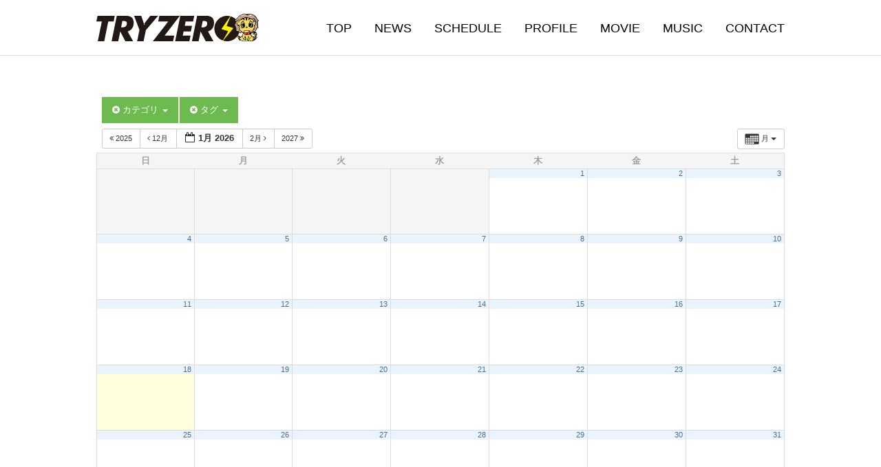

--- FILE ---
content_type: text/html; charset=UTF-8
request_url: http://n-weed.co.jp/tryzero/schedule/action~month/cat_ids~6,5/tag_ids~14,10,13/request_format~json/
body_size: 8822
content:
<!DOCTYPE html>
<html lang="ja">
<head>
<meta charset="utf-8">
<meta http-equiv="X-UA-Compatible" content="IE=edge">
<meta http-equiv="Pragma" content="no-cache">
<meta http-equiv="Cache-Control" content="no-cache">
<title>SCHEDULE | TRYZERO（トライゼロ）OFFICIAL SITE</title>
<meta name="keywords" content="TRYZERO,トライゼロ,海道ロバート,成瀬貴將,TATSUYA,咲希成香恋">
<meta name="description" content="『TRYZERO（トライゼロ）』オフィシャルサイト。2016年1月6日に結成したダンス&ボーカルユニット。">
<link rel="stylesheet" href="http://n-weed.co.jp/tryzero/css/sanitize.css" media="all">
<link rel="stylesheet" href="http://n-weed.co.jp/tryzero/css/min_w768.css?202004" media="all and (min-width: 768px)">
<link rel="stylesheet" href="http://n-weed.co.jp/tryzero/css/max_w767.css?202004" media="all and (max-width: 767px)">
<link rel="stylesheet" href="http://n-weed.co.jp/tryzero/css/drawer.css" media="all and (max-width: 767px)">
<link rel="stylesheet" href="http://n-weed.co.jp/tryzero/css/slick.css">
<link rel="stylesheet" href="http://n-weed.co.jp/tryzero/wp-content/themes/tryzero/style.css" type="text/css" media="all" />

<script src="http://n-weed.co.jp/tryzero/js/jquery.min.js"></script>
<script src="http://n-weed.co.jp/tryzero/js/iscroll.js"></script>
<script src="http://n-weed.co.jp/tryzero/js/drawer.min.js"></script>
	<script src="http://n-weed.co.jp/tryzero/js/slick.js"></script>
<script src="http://n-weed.co.jp/tryzero/js/config.js"></script>

<link rel='dns-prefetch' href='//s.w.org' />
		<script type="text/javascript">
			window._wpemojiSettings = {"baseUrl":"https:\/\/s.w.org\/images\/core\/emoji\/13.0.0\/72x72\/","ext":".png","svgUrl":"https:\/\/s.w.org\/images\/core\/emoji\/13.0.0\/svg\/","svgExt":".svg","source":{"concatemoji":"http:\/\/n-weed.co.jp\/tryzero\/wp-includes\/js\/wp-emoji-release.min.js?ver=5.5.17"}};
			!function(e,a,t){var n,r,o,i=a.createElement("canvas"),p=i.getContext&&i.getContext("2d");function s(e,t){var a=String.fromCharCode;p.clearRect(0,0,i.width,i.height),p.fillText(a.apply(this,e),0,0);e=i.toDataURL();return p.clearRect(0,0,i.width,i.height),p.fillText(a.apply(this,t),0,0),e===i.toDataURL()}function c(e){var t=a.createElement("script");t.src=e,t.defer=t.type="text/javascript",a.getElementsByTagName("head")[0].appendChild(t)}for(o=Array("flag","emoji"),t.supports={everything:!0,everythingExceptFlag:!0},r=0;r<o.length;r++)t.supports[o[r]]=function(e){if(!p||!p.fillText)return!1;switch(p.textBaseline="top",p.font="600 32px Arial",e){case"flag":return s([127987,65039,8205,9895,65039],[127987,65039,8203,9895,65039])?!1:!s([55356,56826,55356,56819],[55356,56826,8203,55356,56819])&&!s([55356,57332,56128,56423,56128,56418,56128,56421,56128,56430,56128,56423,56128,56447],[55356,57332,8203,56128,56423,8203,56128,56418,8203,56128,56421,8203,56128,56430,8203,56128,56423,8203,56128,56447]);case"emoji":return!s([55357,56424,8205,55356,57212],[55357,56424,8203,55356,57212])}return!1}(o[r]),t.supports.everything=t.supports.everything&&t.supports[o[r]],"flag"!==o[r]&&(t.supports.everythingExceptFlag=t.supports.everythingExceptFlag&&t.supports[o[r]]);t.supports.everythingExceptFlag=t.supports.everythingExceptFlag&&!t.supports.flag,t.DOMReady=!1,t.readyCallback=function(){t.DOMReady=!0},t.supports.everything||(n=function(){t.readyCallback()},a.addEventListener?(a.addEventListener("DOMContentLoaded",n,!1),e.addEventListener("load",n,!1)):(e.attachEvent("onload",n),a.attachEvent("onreadystatechange",function(){"complete"===a.readyState&&t.readyCallback()})),(n=t.source||{}).concatemoji?c(n.concatemoji):n.wpemoji&&n.twemoji&&(c(n.twemoji),c(n.wpemoji)))}(window,document,window._wpemojiSettings);
		</script>
		<style type="text/css">
img.wp-smiley,
img.emoji {
	display: inline !important;
	border: none !important;
	box-shadow: none !important;
	height: 1em !important;
	width: 1em !important;
	margin: 0 .07em !important;
	vertical-align: -0.1em !important;
	background: none !important;
	padding: 0 !important;
}
</style>
	<link rel='stylesheet' id='ai1ec_style-css'  href='//n-weed.co.jp/tryzero/wp-content/plugins/all-in-one-event-calendar/public/themes-ai1ec/vortex/css/ai1ec_parsed_css.css?ver=2.6.5' type='text/css' media='all' />
<link rel='stylesheet' id='wp-block-library-css'  href='http://n-weed.co.jp/tryzero/wp-includes/css/dist/block-library/style.min.css?ver=5.5.17' type='text/css' media='all' />
<script type='text/javascript' src='http://n-weed.co.jp/tryzero/wp-content/plugins/all-in-one-event-calendar/public/js_cache/calendar.js?ver=2.6.5' id='ai1ec_requirejs-js'></script>
<link rel="https://api.w.org/" href="http://n-weed.co.jp/tryzero/wp-json/" /><link rel="alternate" type="application/json" href="http://n-weed.co.jp/tryzero/wp-json/wp/v2/pages/110" /><link rel="EditURI" type="application/rsd+xml" title="RSD" href="http://n-weed.co.jp/tryzero/xmlrpc.php?rsd" />
<link rel="wlwmanifest" type="application/wlwmanifest+xml" href="http://n-weed.co.jp/tryzero/wp-includes/wlwmanifest.xml" /> 
<link rel="canonical" href="http://n-weed.co.jp/tryzero/schedule/" />
<link rel='shortlink' href='http://n-weed.co.jp/tryzero/?p=110' />
<link rel="alternate" type="application/json+oembed" href="http://n-weed.co.jp/tryzero/wp-json/oembed/1.0/embed?url=http%3A%2F%2Fn-weed.co.jp%2Ftryzero%2Fschedule%2F" />
<link rel="alternate" type="text/xml+oembed" href="http://n-weed.co.jp/tryzero/wp-json/oembed/1.0/embed?url=http%3A%2F%2Fn-weed.co.jp%2Ftryzero%2Fschedule%2F&#038;format=xml" />

<body class="drawer drawer--right">
<div id="wrapper">

<!-- HEADER -->
<header>
<nav>
<div class="header_nav cf">
	<div class="logo_area">
		<h1><a href="http://n-weed.co.jp/tryzero/"><img src="http://n-weed.co.jp/tryzero/images/common/logo.png?20180808" height="40" alt="TRYZERO（トライゼロ）"></a></h1>
	</div>
	<ul class="nav_area cf">
		<li><a href="http://n-weed.co.jp/tryzero/">TOP</a></li>
		<li><a href="http://n-weed.co.jp/tryzero/news/">NEWS</a></li>
		<li><a href="http://n-weed.co.jp/tryzero/schedule/">SCHEDULE</a></li>
		<li><a href="http://n-weed.co.jp/tryzero/profile/">PROFILE</a></li>
		<li><a href="https://www.youtube.com/channel/UCAK6DYAFp_l-fYak_X00X1A" target="_blank">MOVIE</a></li>
		<li><a href="http://n-weed.co.jp/tryzero/music/">MUSIC</a></li>
		<li><a href="http://n-weed.co.jp/tryzero/contact/">CONTACT</a></li>
	</ul>
	<!-- DRAWER -->
	<div id="drawer_area"><script language="javascript">drawer_nav();</script></div>
	<!-- /DRAWER -->
</div>
</nav>
</header>
<!-- /HEADER -->
<main>
<article>

<!-- START All-in-One Event Calendar Plugin - Version 2.6.5 -->
<div id="ai1ec-container"
	 class="ai1ec-main-container ">
	<!-- START All-in-One Event Calendar Plugin - Version 2.6.5 --> <div id="ai1ec-container" class="ai1ec-main-container "> <!-- AI1EC_PAGE_CONTENT_PLACEHOLDER --> <div id="ai1ec-calendar" class="timely ai1ec-calendar"> <div class="timely ai1ec-calendar-toolbar ai1ec-clearfix "> <ul class="ai1ec-nav ai1ec-nav-pills ai1ec-pull-left ai1ec-filters"> <li class="ai1ec-dropdown ai1ec-category-filter ai1ec-cat-filter ai1ec-active" data-slug="cat"> <a class="ai1ec-dropdown-toggle" data-toggle="ai1ec-dropdown"> <i class="ai1ec-fa ai1ec-fa-folder-open"></i> <span class="ai1ec-clear-filter ai1ec-tooltip-trigger" data-href="http://n-weed.co.jp/tryzero/schedule/action~month/tag_ids~14,10,13/request_format~json/" data-type="jsonp" title="カテゴリフィルターをクリア"> <i class="ai1ec-fa ai1ec-fa-times-circle"></i> </span> カテゴリ <span class="ai1ec-caret"></span> </a> <div class="ai1ec-dropdown-menu"> <div data-term="7" > <a class="ai1ec-load-view ai1ec-category ai1ec-cat" data-type="jsonp" href="http://n-weed.co.jp/tryzero/schedule/action~month/cat_ids~6,5,7/tag_ids~14,10,13/request_format~json/"> <span class="ai1ec-color-swatch-empty"></span> その他 </a> </div> <div data-term="4" > <a class="ai1ec-load-view ai1ec-category ai1ec-cat" data-type="jsonp" href="http://n-weed.co.jp/tryzero/schedule/action~month/cat_ids~6,5,4/tag_ids~14,10,13/request_format~json/"> <span class="ai1ec-color-swatch-empty"></span> イベント </a> </div> <div data-term="6" class="ai1ec-active" > <a class="ai1ec-load-view ai1ec-category ai1ec-cat" data-type="jsonp" href="http://n-weed.co.jp/tryzero/schedule/action~month/cat_ids~5/tag_ids~14,10,13/request_format~json/"> <span class="ai1ec-color-swatch-empty"></span> ライブ </a> </div> <div data-term="5" class="ai1ec-active" > <a class="ai1ec-load-view ai1ec-category ai1ec-cat" data-type="jsonp" href="http://n-weed.co.jp/tryzero/schedule/action~month/cat_ids~6/tag_ids~14,10,13/request_format~json/"> <span class="ai1ec-color-swatch-empty"></span> リリースイベント </a> </div> </div> </li> <li class="ai1ec-dropdown ai1ec-tag-filter ai1ec-active" data-slug="tag"> <a class="ai1ec-dropdown-toggle" data-toggle="ai1ec-dropdown"> <i class="ai1ec-fa ai1ec-fa-tags"></i> <span class="ai1ec-clear-filter ai1ec-tooltip-trigger" data-href="http://n-weed.co.jp/tryzero/schedule/action~month/cat_ids~6,5/request_format~json/" data-type="jsonp" title="タグフィルターをクリア"> <i class="ai1ec-fa ai1ec-fa-times-circle"></i> </span> タグ <span class="ai1ec-caret"></span> </a> <div class="ai1ec-dropdown-menu"> <span data-term="10" class="ai1ec-active" > <a class="ai1ec-load-view ai1ec-tag" data-type="jsonp" href="http&#x3A;&#x2F;&#x2F;n-weed.co.jp&#x2F;tryzero&#x2F;schedule&#x2F;action&#x7E;month&#x2F;cat_ids&#x7E;6,5&#x2F;tag_ids&#x7E;14,13&#x2F;request_format&#x7E;json&#x2F;"> LINE LIVE </a> </span> <span data-term="15" > <a class="ai1ec-load-view ai1ec-tag" data-type="jsonp" href="http&#x3A;&#x2F;&#x2F;n-weed.co.jp&#x2F;tryzero&#x2F;schedule&#x2F;action&#x7E;month&#x2F;cat_ids&#x7E;6,5&#x2F;tag_ids&#x7E;14,10,13,15&#x2F;request_format&#x7E;json&#x2F;"> MixChannel </a> </span> <span data-term="8" > <a class="ai1ec-load-view ai1ec-tag" data-type="jsonp" href="http&#x3A;&#x2F;&#x2F;n-weed.co.jp&#x2F;tryzero&#x2F;schedule&#x2F;action&#x7E;month&#x2F;cat_ids&#x7E;6,5&#x2F;tag_ids&#x7E;14,10,13,8&#x2F;request_format&#x7E;json&#x2F;"> TRYZERO、LIVE </a> </span> <span data-term="13" class="ai1ec-active" > <a class="ai1ec-load-view ai1ec-tag" data-type="jsonp" href="http&#x3A;&#x2F;&#x2F;n-weed.co.jp&#x2F;tryzero&#x2F;schedule&#x2F;action&#x7E;month&#x2F;cat_ids&#x7E;6,5&#x2F;tag_ids&#x7E;14,10&#x2F;request_format&#x7E;json&#x2F;"> 無観客 </a> </span> <span data-term="12" > <a class="ai1ec-load-view ai1ec-tag" data-type="jsonp" href="http&#x3A;&#x2F;&#x2F;n-weed.co.jp&#x2F;tryzero&#x2F;schedule&#x2F;action&#x7E;month&#x2F;cat_ids&#x7E;6,5&#x2F;tag_ids&#x7E;14,10,13,12&#x2F;request_format&#x7E;json&#x2F;"> 配信 </a> </span> <span data-term="9" > <a class="ai1ec-load-view ai1ec-tag" data-type="jsonp" href="http&#x3A;&#x2F;&#x2F;n-weed.co.jp&#x2F;tryzero&#x2F;schedule&#x2F;action&#x7E;month&#x2F;cat_ids&#x7E;6,5&#x2F;tag_ids&#x7E;14,10,13,9&#x2F;request_format&#x7E;json&#x2F;"> 雨宮みさき、誕生日 </a> </span> <span data-term="16" > <a class="ai1ec-load-view ai1ec-tag" data-type="jsonp" href="http&#x3A;&#x2F;&#x2F;n-weed.co.jp&#x2F;tryzero&#x2F;schedule&#x2F;action&#x7E;month&#x2F;cat_ids&#x7E;6,5&#x2F;tag_ids&#x7E;14,10,13,16&#x2F;request_format&#x7E;json&#x2F;"> ＬＩＶＥ </a> </span> <span data-term="11" > <a class="ai1ec-load-view ai1ec-tag" data-type="jsonp" href="http&#x3A;&#x2F;&#x2F;n-weed.co.jp&#x2F;tryzero&#x2F;schedule&#x2F;action&#x7E;month&#x2F;cat_ids&#x7E;6,5&#x2F;tag_ids&#x7E;14,10,13,11&#x2F;request_format&#x7E;json&#x2F;"> ＴＲＹＺＥＲＯ </a> </span> <span data-term="14" class="ai1ec-active" > <a class="ai1ec-load-view ai1ec-tag" data-type="jsonp" href="http&#x3A;&#x2F;&#x2F;n-weed.co.jp&#x2F;tryzero&#x2F;schedule&#x2F;action&#x7E;month&#x2F;cat_ids&#x7E;6,5&#x2F;tag_ids&#x7E;10,13&#x2F;request_format&#x7E;json&#x2F;"> ＵＴＡＧＥ </a> </span> </div> </li> </ul> <div class="ai1ec-pull-right"> </div> </div> <div id="ai1ec-calendar-view-container" class="ai1ec-calendar-view-container"> <div id="ai1ec-calendar-view-loading" class="ai1ec-loading ai1ec-calendar-view-loading"></div> <div id="ai1ec-calendar-view" class="ai1ec-calendar-view"> <div class="ai1ec-clearfix"> <div class="ai1ec-views-dropdown ai1ec-btn-group ai1ec-pull-right"> <a class="ai1ec-btn ai1ec-btn-sm ai1ec-btn-default ai1ec-dropdown-toggle" data-toggle="ai1ec-dropdown"> <i class="ai1ec-icon-month ai1ec-view-icon"></i> <span class="ai1ec-hidden-xs ai1ec-hidden-sm"> 月 </span> <span class="ai1ec-caret"></span> </a> <div class="ai1ec-dropdown-menu"> <div class="" data-action="agenda"> <a id="ai1ec-view-agenda" data-type="jsonp" class="ai1ec-load-view agenda" href="http://n-weed.co.jp/tryzero/schedule/action~agenda/cat_ids~6,5/tag_ids~14,10,13/request_format~json/"> <i class="ai1ec-icon-agenda ai1ec-view-icon"></i> <span class="ai1ec-hidden-xs ai1ec-hidden-sm"> 日程表 </span> </a> </div> <div class="" data-action="oneday"> <a id="ai1ec-view-oneday" data-type="jsonp" class="ai1ec-load-view oneday" href="http://n-weed.co.jp/tryzero/schedule/action~oneday/cat_ids~6,5/tag_ids~14,10,13/request_format~json/"> <i class="ai1ec-icon-oneday ai1ec-view-icon"></i> <span class="ai1ec-hidden-xs ai1ec-hidden-sm"> 日 </span> </a> </div> <div class="ai1ec-active" data-action="month"> <a id="ai1ec-view-month" data-type="jsonp" class="ai1ec-load-view month" href="http://n-weed.co.jp/tryzero/schedule/action~month/cat_ids~6,5/tag_ids~14,10,13/request_format~json/"> <i class="ai1ec-icon-month ai1ec-view-icon"></i> <span class="ai1ec-hidden-xs ai1ec-hidden-sm"> 月 </span> </a> </div> <div class="" data-action="week"> <a id="ai1ec-view-week" data-type="jsonp" class="ai1ec-load-view week" href="http://n-weed.co.jp/tryzero/schedule/action~week/cat_ids~6,5/tag_ids~14,10,13/request_format~json/"> <i class="ai1ec-icon-week ai1ec-view-icon"></i> <span class="ai1ec-hidden-xs ai1ec-hidden-sm"> 週 </span> </a> </div> </div> </div> <div class="ai1ec-title-buttons ai1ec-btn-toolbar"> <div class="ai1ec-pagination ai1ec-btn-group"> <a class="ai1ec-prev-year ai1ec-load-view ai1ec-btn ai1ec-btn-sm ai1ec-btn-default " data-type="jsonp" href="http&#x3A;&#x2F;&#x2F;n-weed.co.jp&#x2F;tryzero&#x2F;schedule&#x2F;action&#x7E;month&#x2F;exact_date&#x7E;1735657200&#x2F;cat_ids&#x7E;6,5&#x2F;tag_ids&#x7E;14,10,13&#x2F;request_format&#x7E;json&#x2F;"> <i class="ai1ec-fa ai1ec-fa-angle-double-left"></i> 2025 </a> <a class="ai1ec-prev-month ai1ec-load-view ai1ec-btn ai1ec-btn-sm ai1ec-btn-default " data-type="jsonp" href="http&#x3A;&#x2F;&#x2F;n-weed.co.jp&#x2F;tryzero&#x2F;schedule&#x2F;action&#x7E;month&#x2F;exact_date&#x7E;1764514800&#x2F;cat_ids&#x7E;6,5&#x2F;tag_ids&#x7E;14,10,13&#x2F;request_format&#x7E;json&#x2F;"> <i class="ai1ec-fa ai1ec-fa-angle-left"></i> 12月 </a> <a class="ai1ec-minical-trigger ai1ec-btn ai1ec-btn-sm ai1ec-btn-default ai1ec-tooltip-trigger" data-date="1/1/2026" data-date-format="d/m/yyyy" data-date-weekstart="0" href="#" data-href="http://n-weed.co.jp/tryzero/schedule/action~month/exact_date~__DATE__/cat_ids~6,5/tag_ids~14,10,13/" data-lang="ja" data-type="jsonp" title="カレンダーを使って日付を選択" > <i class="ai1ec-fa ai1ec-fa-calendar-o ai1ec-fa-fw ai1ec-fa-lg"></i> <span class="ai1ec-calendar-title">1月 2026</span> <span class="ai1ec-calendar-title-short"></span> </a> <a class="ai1ec-next-month ai1ec-load-view ai1ec-btn ai1ec-btn-sm ai1ec-btn-default " data-type="jsonp" href="http&#x3A;&#x2F;&#x2F;n-weed.co.jp&#x2F;tryzero&#x2F;schedule&#x2F;action&#x7E;month&#x2F;exact_date&#x7E;1769871600&#x2F;cat_ids&#x7E;6,5&#x2F;tag_ids&#x7E;14,10,13&#x2F;request_format&#x7E;json&#x2F;"> 2月 <i class="ai1ec-fa ai1ec-fa-angle-right"></i> </a> <a class="ai1ec-next-year ai1ec-load-view ai1ec-btn ai1ec-btn-sm ai1ec-btn-default " data-type="jsonp" href="http&#x3A;&#x2F;&#x2F;n-weed.co.jp&#x2F;tryzero&#x2F;schedule&#x2F;action&#x7E;month&#x2F;exact_date&#x7E;1798729200&#x2F;cat_ids&#x7E;6,5&#x2F;tag_ids&#x7E;14,10,13&#x2F;request_format&#x7E;json&#x2F;"> 2027 <i class="ai1ec-fa ai1ec-fa-angle-double-right"></i> </a> </div> </div> </div> <table class="ai1ec-month-view ai1ec-popover-boundary "> <thead> <tr> <th scope="col" class="ai1ec-weekday">日</th> <th scope="col" class="ai1ec-weekday">月</th> <th scope="col" class="ai1ec-weekday">火</th> <th scope="col" class="ai1ec-weekday">水</th> <th scope="col" class="ai1ec-weekday">木</th> <th scope="col" class="ai1ec-weekday">金</th> <th scope="col" class="ai1ec-weekday">土</th> </tr> </thead> <tbody> <tr class="ai1ec-week"> <td class="ai1ec-empty"></td> <td class="ai1ec-empty"></td> <td class="ai1ec-empty"></td> <td class="ai1ec-empty"></td> <td > <div class="ai1ec-day-stretcher"></div> <div class="ai1ec-day"> <div class="ai1ec-date"> <a class="ai1ec-load-view" data-type="jsonp" href="http&#x3A;&#x2F;&#x2F;n-weed.co.jp&#x2F;tryzero&#x2F;schedule&#x2F;action&#x7E;oneday&#x2F;exact_date&#x7E;1-1-2026&#x2F;" >1</a> </div> </div> </td> <td > <div class="ai1ec-day"> <div class="ai1ec-date"> <a class="ai1ec-load-view" data-type="jsonp" href="http&#x3A;&#x2F;&#x2F;n-weed.co.jp&#x2F;tryzero&#x2F;schedule&#x2F;action&#x7E;oneday&#x2F;exact_date&#x7E;2-1-2026&#x2F;" >2</a> </div> </div> </td> <td > <div class="ai1ec-day"> <div class="ai1ec-date"> <a class="ai1ec-load-view" data-type="jsonp" href="http&#x3A;&#x2F;&#x2F;n-weed.co.jp&#x2F;tryzero&#x2F;schedule&#x2F;action&#x7E;oneday&#x2F;exact_date&#x7E;3-1-2026&#x2F;" >3</a> </div> </div> </td> </tr> <tr class="ai1ec-week"> <td > <div class="ai1ec-day-stretcher"></div> <div class="ai1ec-day"> <div class="ai1ec-date"> <a class="ai1ec-load-view" data-type="jsonp" href="http&#x3A;&#x2F;&#x2F;n-weed.co.jp&#x2F;tryzero&#x2F;schedule&#x2F;action&#x7E;oneday&#x2F;exact_date&#x7E;4-1-2026&#x2F;" >4</a> </div> </div> </td> <td > <div class="ai1ec-day"> <div class="ai1ec-date"> <a class="ai1ec-load-view" data-type="jsonp" href="http&#x3A;&#x2F;&#x2F;n-weed.co.jp&#x2F;tryzero&#x2F;schedule&#x2F;action&#x7E;oneday&#x2F;exact_date&#x7E;5-1-2026&#x2F;" >5</a> </div> </div> </td> <td > <div class="ai1ec-day"> <div class="ai1ec-date"> <a class="ai1ec-load-view" data-type="jsonp" href="http&#x3A;&#x2F;&#x2F;n-weed.co.jp&#x2F;tryzero&#x2F;schedule&#x2F;action&#x7E;oneday&#x2F;exact_date&#x7E;6-1-2026&#x2F;" >6</a> </div> </div> </td> <td > <div class="ai1ec-day"> <div class="ai1ec-date"> <a class="ai1ec-load-view" data-type="jsonp" href="http&#x3A;&#x2F;&#x2F;n-weed.co.jp&#x2F;tryzero&#x2F;schedule&#x2F;action&#x7E;oneday&#x2F;exact_date&#x7E;7-1-2026&#x2F;" >7</a> </div> </div> </td> <td > <div class="ai1ec-day"> <div class="ai1ec-date"> <a class="ai1ec-load-view" data-type="jsonp" href="http&#x3A;&#x2F;&#x2F;n-weed.co.jp&#x2F;tryzero&#x2F;schedule&#x2F;action&#x7E;oneday&#x2F;exact_date&#x7E;8-1-2026&#x2F;" >8</a> </div> </div> </td> <td > <div class="ai1ec-day"> <div class="ai1ec-date"> <a class="ai1ec-load-view" data-type="jsonp" href="http&#x3A;&#x2F;&#x2F;n-weed.co.jp&#x2F;tryzero&#x2F;schedule&#x2F;action&#x7E;oneday&#x2F;exact_date&#x7E;9-1-2026&#x2F;" >9</a> </div> </div> </td> <td > <div class="ai1ec-day"> <div class="ai1ec-date"> <a class="ai1ec-load-view" data-type="jsonp" href="http&#x3A;&#x2F;&#x2F;n-weed.co.jp&#x2F;tryzero&#x2F;schedule&#x2F;action&#x7E;oneday&#x2F;exact_date&#x7E;10-1-2026&#x2F;" >10</a> </div> </div> </td> </tr> <tr class="ai1ec-week"> <td > <div class="ai1ec-day-stretcher"></div> <div class="ai1ec-day"> <div class="ai1ec-date"> <a class="ai1ec-load-view" data-type="jsonp" href="http&#x3A;&#x2F;&#x2F;n-weed.co.jp&#x2F;tryzero&#x2F;schedule&#x2F;action&#x7E;oneday&#x2F;exact_date&#x7E;11-1-2026&#x2F;" >11</a> </div> </div> </td> <td > <div class="ai1ec-day"> <div class="ai1ec-date"> <a class="ai1ec-load-view" data-type="jsonp" href="http&#x3A;&#x2F;&#x2F;n-weed.co.jp&#x2F;tryzero&#x2F;schedule&#x2F;action&#x7E;oneday&#x2F;exact_date&#x7E;12-1-2026&#x2F;" >12</a> </div> </div> </td> <td > <div class="ai1ec-day"> <div class="ai1ec-date"> <a class="ai1ec-load-view" data-type="jsonp" href="http&#x3A;&#x2F;&#x2F;n-weed.co.jp&#x2F;tryzero&#x2F;schedule&#x2F;action&#x7E;oneday&#x2F;exact_date&#x7E;13-1-2026&#x2F;" >13</a> </div> </div> </td> <td > <div class="ai1ec-day"> <div class="ai1ec-date"> <a class="ai1ec-load-view" data-type="jsonp" href="http&#x3A;&#x2F;&#x2F;n-weed.co.jp&#x2F;tryzero&#x2F;schedule&#x2F;action&#x7E;oneday&#x2F;exact_date&#x7E;14-1-2026&#x2F;" >14</a> </div> </div> </td> <td > <div class="ai1ec-day"> <div class="ai1ec-date"> <a class="ai1ec-load-view" data-type="jsonp" href="http&#x3A;&#x2F;&#x2F;n-weed.co.jp&#x2F;tryzero&#x2F;schedule&#x2F;action&#x7E;oneday&#x2F;exact_date&#x7E;15-1-2026&#x2F;" >15</a> </div> </div> </td> <td > <div class="ai1ec-day"> <div class="ai1ec-date"> <a class="ai1ec-load-view" data-type="jsonp" href="http&#x3A;&#x2F;&#x2F;n-weed.co.jp&#x2F;tryzero&#x2F;schedule&#x2F;action&#x7E;oneday&#x2F;exact_date&#x7E;16-1-2026&#x2F;" >16</a> </div> </div> </td> <td > <div class="ai1ec-day"> <div class="ai1ec-date"> <a class="ai1ec-load-view" data-type="jsonp" href="http&#x3A;&#x2F;&#x2F;n-weed.co.jp&#x2F;tryzero&#x2F;schedule&#x2F;action&#x7E;oneday&#x2F;exact_date&#x7E;17-1-2026&#x2F;" >17</a> </div> </div> </td> </tr> <tr class="ai1ec-week"> <td class="ai1ec-today"> <div class="ai1ec-day-stretcher"></div> <div class="ai1ec-day"> <div class="ai1ec-date"> <a class="ai1ec-load-view" data-type="jsonp" href="http&#x3A;&#x2F;&#x2F;n-weed.co.jp&#x2F;tryzero&#x2F;schedule&#x2F;action&#x7E;oneday&#x2F;exact_date&#x7E;18-1-2026&#x2F;" >18</a> </div> </div> </td> <td > <div class="ai1ec-day"> <div class="ai1ec-date"> <a class="ai1ec-load-view" data-type="jsonp" href="http&#x3A;&#x2F;&#x2F;n-weed.co.jp&#x2F;tryzero&#x2F;schedule&#x2F;action&#x7E;oneday&#x2F;exact_date&#x7E;19-1-2026&#x2F;" >19</a> </div> </div> </td> <td > <div class="ai1ec-day"> <div class="ai1ec-date"> <a class="ai1ec-load-view" data-type="jsonp" href="http&#x3A;&#x2F;&#x2F;n-weed.co.jp&#x2F;tryzero&#x2F;schedule&#x2F;action&#x7E;oneday&#x2F;exact_date&#x7E;20-1-2026&#x2F;" >20</a> </div> </div> </td> <td > <div class="ai1ec-day"> <div class="ai1ec-date"> <a class="ai1ec-load-view" data-type="jsonp" href="http&#x3A;&#x2F;&#x2F;n-weed.co.jp&#x2F;tryzero&#x2F;schedule&#x2F;action&#x7E;oneday&#x2F;exact_date&#x7E;21-1-2026&#x2F;" >21</a> </div> </div> </td> <td > <div class="ai1ec-day"> <div class="ai1ec-date"> <a class="ai1ec-load-view" data-type="jsonp" href="http&#x3A;&#x2F;&#x2F;n-weed.co.jp&#x2F;tryzero&#x2F;schedule&#x2F;action&#x7E;oneday&#x2F;exact_date&#x7E;22-1-2026&#x2F;" >22</a> </div> </div> </td> <td > <div class="ai1ec-day"> <div class="ai1ec-date"> <a class="ai1ec-load-view" data-type="jsonp" href="http&#x3A;&#x2F;&#x2F;n-weed.co.jp&#x2F;tryzero&#x2F;schedule&#x2F;action&#x7E;oneday&#x2F;exact_date&#x7E;23-1-2026&#x2F;" >23</a> </div> </div> </td> <td > <div class="ai1ec-day"> <div class="ai1ec-date"> <a class="ai1ec-load-view" data-type="jsonp" href="http&#x3A;&#x2F;&#x2F;n-weed.co.jp&#x2F;tryzero&#x2F;schedule&#x2F;action&#x7E;oneday&#x2F;exact_date&#x7E;24-1-2026&#x2F;" >24</a> </div> </div> </td> </tr> <tr class="ai1ec-week"> <td > <div class="ai1ec-day-stretcher"></div> <div class="ai1ec-day"> <div class="ai1ec-date"> <a class="ai1ec-load-view" data-type="jsonp" href="http&#x3A;&#x2F;&#x2F;n-weed.co.jp&#x2F;tryzero&#x2F;schedule&#x2F;action&#x7E;oneday&#x2F;exact_date&#x7E;25-1-2026&#x2F;" >25</a> </div> </div> </td> <td > <div class="ai1ec-day"> <div class="ai1ec-date"> <a class="ai1ec-load-view" data-type="jsonp" href="http&#x3A;&#x2F;&#x2F;n-weed.co.jp&#x2F;tryzero&#x2F;schedule&#x2F;action&#x7E;oneday&#x2F;exact_date&#x7E;26-1-2026&#x2F;" >26</a> </div> </div> </td> <td > <div class="ai1ec-day"> <div class="ai1ec-date"> <a class="ai1ec-load-view" data-type="jsonp" href="http&#x3A;&#x2F;&#x2F;n-weed.co.jp&#x2F;tryzero&#x2F;schedule&#x2F;action&#x7E;oneday&#x2F;exact_date&#x7E;27-1-2026&#x2F;" >27</a> </div> </div> </td> <td > <div class="ai1ec-day"> <div class="ai1ec-date"> <a class="ai1ec-load-view" data-type="jsonp" href="http&#x3A;&#x2F;&#x2F;n-weed.co.jp&#x2F;tryzero&#x2F;schedule&#x2F;action&#x7E;oneday&#x2F;exact_date&#x7E;28-1-2026&#x2F;" >28</a> </div> </div> </td> <td > <div class="ai1ec-day"> <div class="ai1ec-date"> <a class="ai1ec-load-view" data-type="jsonp" href="http&#x3A;&#x2F;&#x2F;n-weed.co.jp&#x2F;tryzero&#x2F;schedule&#x2F;action&#x7E;oneday&#x2F;exact_date&#x7E;29-1-2026&#x2F;" >29</a> </div> </div> </td> <td > <div class="ai1ec-day"> <div class="ai1ec-date"> <a class="ai1ec-load-view" data-type="jsonp" href="http&#x3A;&#x2F;&#x2F;n-weed.co.jp&#x2F;tryzero&#x2F;schedule&#x2F;action&#x7E;oneday&#x2F;exact_date&#x7E;30-1-2026&#x2F;" >30</a> </div> </div> </td> <td > <div class="ai1ec-day"> <div class="ai1ec-date"> <a class="ai1ec-load-view" data-type="jsonp" href="http&#x3A;&#x2F;&#x2F;n-weed.co.jp&#x2F;tryzero&#x2F;schedule&#x2F;action&#x7E;oneday&#x2F;exact_date&#x7E;31-1-2026&#x2F;" >31</a> </div> </div> </td> </tr> </tbody> </table> <div class="ai1ec-pull-left"><div class="ai1ec-pagination ai1ec-btn-group"> <a class="ai1ec-prev-year ai1ec-load-view ai1ec-btn ai1ec-btn-sm ai1ec-btn-default " data-type="jsonp" href="http&#x3A;&#x2F;&#x2F;n-weed.co.jp&#x2F;tryzero&#x2F;schedule&#x2F;action&#x7E;month&#x2F;exact_date&#x7E;1735657200&#x2F;cat_ids&#x7E;6,5&#x2F;tag_ids&#x7E;14,10,13&#x2F;request_format&#x7E;json&#x2F;"> <i class="ai1ec-fa ai1ec-fa-angle-double-left"></i> 2025 </a> <a class="ai1ec-prev-month ai1ec-load-view ai1ec-btn ai1ec-btn-sm ai1ec-btn-default " data-type="jsonp" href="http&#x3A;&#x2F;&#x2F;n-weed.co.jp&#x2F;tryzero&#x2F;schedule&#x2F;action&#x7E;month&#x2F;exact_date&#x7E;1764514800&#x2F;cat_ids&#x7E;6,5&#x2F;tag_ids&#x7E;14,10,13&#x2F;request_format&#x7E;json&#x2F;"> <i class="ai1ec-fa ai1ec-fa-angle-left"></i> 12月 </a> <a class="ai1ec-minical-trigger ai1ec-btn ai1ec-btn-sm ai1ec-btn-default ai1ec-tooltip-trigger" data-date="1/1/2026" data-date-format="d/m/yyyy" data-date-weekstart="0" href="#" data-href="http://n-weed.co.jp/tryzero/schedule/action~month/exact_date~__DATE__/cat_ids~6,5/tag_ids~14,10,13/" data-lang="ja" data-type="jsonp" title="カレンダーを使って日付を選択" > <i class="ai1ec-fa ai1ec-fa-calendar-o ai1ec-fa-fw ai1ec-fa-lg"></i> <span class="ai1ec-calendar-title">1月 2026</span> <span class="ai1ec-calendar-title-short"></span> </a> <a class="ai1ec-next-month ai1ec-load-view ai1ec-btn ai1ec-btn-sm ai1ec-btn-default " data-type="jsonp" href="http&#x3A;&#x2F;&#x2F;n-weed.co.jp&#x2F;tryzero&#x2F;schedule&#x2F;action&#x7E;month&#x2F;exact_date&#x7E;1769871600&#x2F;cat_ids&#x7E;6,5&#x2F;tag_ids&#x7E;14,10,13&#x2F;request_format&#x7E;json&#x2F;"> 2月 <i class="ai1ec-fa ai1ec-fa-angle-right"></i> </a> <a class="ai1ec-next-year ai1ec-load-view ai1ec-btn ai1ec-btn-sm ai1ec-btn-default " data-type="jsonp" href="http&#x3A;&#x2F;&#x2F;n-weed.co.jp&#x2F;tryzero&#x2F;schedule&#x2F;action&#x7E;month&#x2F;exact_date&#x7E;1798729200&#x2F;cat_ids&#x7E;6,5&#x2F;tag_ids&#x7E;14,10,13&#x2F;request_format&#x7E;json&#x2F;"> 2027 <i class="ai1ec-fa ai1ec-fa-angle-double-right"></i> </a> </div> </div> </div> </div> <div class="ai1ec-subscribe-container ai1ec-pull-right ai1ec-btn-group"> <div class="ai1ec-subscribe-dropdown ai1ec-dropdown ai1ec-dropup ai1ec-btn ai1ec-btn-default ai1ec-btn-sm"> <span role="button" class="ai1ec-dropdown-toggle ai1ec-subscribe" data-toggle="ai1ec-dropdown"> <i class="ai1ec-fa ai1ec-icon-rss ai1ec-fa-lg ai1ec-fa-fw"></i> <span class="ai1ec-hidden-xs"> フィルタされたカレンダーに登録 <span class="ai1ec-caret"></span> </span> </span> <ul class="ai1ec-dropdown-menu ai1ec-pull-right" role="menu"> <li> <a class="ai1ec-tooltip-trigger ai1ec-tooltip-auto" target="_blank" data-placement="left" title="このURLをご自分のTimelyカレンダーにコピーするか、クリックしてあなたのリッチテキストのカレンダーに追加してください。" href="http&#x3A;&#x2F;&#x2F;n-weed.co.jp&#x2F;tryzero&#x2F;&#x3F;plugin&#x3D;all-in-one-event-calendar&amp;controller&#x3D;ai1ec_exporter_controller&amp;action&#x3D;export_events&amp;ai1ec_cat_ids&#x3D;6,5&amp;ai1ec_tag_ids&#x3D;14,10,13"> <i class="ai1ec-fa ai1ec-fa-lg ai1ec-fa-fw ai1ec-icon-timely"></i> Timelyカレンダーに追加 </a> </li> <li> <a class="ai1ec-tooltip-trigger ai1ec-tooltip-auto" target="_blank" data-placement="left" title="このカレンダーをGoogleカレンダーに登録" href="https://www.google.com/calendar/render?cid=http&#x25;3A&#x25;2F&#x25;2Fn-weed.co.jp&#x25;2Ftryzero&#x25;2F&#x25;3Fplugin&#x25;3Dall-in-one-event-calendar&#x25;26controller&#x25;3Dai1ec_exporter_controller&#x25;26action&#x25;3Dexport_events&#x25;26no_html&#x25;3Dtrue&#x25;26ai1ec_cat_ids&#x25;3D6&#x25;2C5&#x25;26ai1ec_tag_ids&#x25;3D14&#x25;2C10&#x25;2C13&#x25;26&#x25;26"> <i class="ai1ec-fa ai1ec-icon-google ai1ec-fa-lg ai1ec-fa-fw"></i> Googleに追加 </a> </li> <li> <a class="ai1ec-tooltip-trigger ai1ec-tooltip-auto" target="_blank" data-placement="left" title="このカレンダーをMS Outlookに登録" href="webcal&#x3A;&#x2F;&#x2F;n-weed.co.jp&#x2F;tryzero&#x2F;&#x3F;plugin&#x3D;all-in-one-event-calendar&amp;controller&#x3D;ai1ec_exporter_controller&amp;action&#x3D;export_events&amp;no_html&#x3D;true&amp;ai1ec_cat_ids&#x3D;6,5&amp;ai1ec_tag_ids&#x3D;14,10,13"> <i class="ai1ec-fa ai1ec-icon-windows ai1ec-fa-lg ai1ec-fa-fw"></i> Outlookに追加 </a> </li> <li> <a class="ai1ec-tooltip-trigger ai1ec-tooltip-auto" target="_blank" data-placement="left" title="このカレンダーをAppleカレンダー/iCalに登録" href="webcal&#x3A;&#x2F;&#x2F;n-weed.co.jp&#x2F;tryzero&#x2F;&#x3F;plugin&#x3D;all-in-one-event-calendar&amp;controller&#x3D;ai1ec_exporter_controller&amp;action&#x3D;export_events&amp;no_html&#x3D;true&amp;ai1ec_cat_ids&#x3D;6,5&amp;ai1ec_tag_ids&#x3D;14,10,13"> <i class="ai1ec-fa ai1ec-icon-apple ai1ec-fa-lg ai1ec-fa-fw"></i> Appleカレンダーに追加 </a> </li> <li> <a class="ai1ec-tooltip-trigger ai1ec-tooltip-auto" data-placement="left" title="このカレンダーを別なプレーンテキストのカレンダーに登録" href="http&#x3A;&#x2F;&#x2F;n-weed.co.jp&#x2F;tryzero&#x2F;&#x3F;plugin&#x3D;all-in-one-event-calendar&amp;controller&#x3D;ai1ec_exporter_controller&amp;action&#x3D;export_events&amp;no_html&#x3D;true&amp;ai1ec_cat_ids&#x3D;6,5&amp;ai1ec_tag_ids&#x3D;14,10,13"> <i class="ai1ec-fa ai1ec-icon-calendar ai1ec-fa-fw"></i> その他のカレンダーに追加 </a> </li> <li> <a class="ai1ec-tooltip-trigger ai1ec-tooltip-auto" data-placement="left" title="" href="http&#x3A;&#x2F;&#x2F;n-weed.co.jp&#x2F;tryzero&#x2F;&#x3F;plugin&#x3D;all-in-one-event-calendar&amp;controller&#x3D;ai1ec_exporter_controller&amp;action&#x3D;export_events&amp;ai1ec_cat_ids&#x3D;6,5&amp;ai1ec_tag_ids&#x3D;14,10,13&xml=true"> <i class="ai1ec-fa ai1ec-fa-file-text ai1ec-fa-lg ai1ec-fa-fw"></i> Export to XML </a> </li> </ul> </div> </div> </div><!-- /.timely --> </div> <!-- END All-in-One Event Calendar Plugin --> 

&nbsp;
&nbsp;
&nbsp;

<div id="release_event"></div>
	<div id="ai1ec-calendar" class="timely ai1ec-calendar">
					
						<div class="timely ai1ec-calendar-toolbar ai1ec-clearfix
		">
		<ul class="ai1ec-nav ai1ec-nav-pills ai1ec-pull-left ai1ec-filters">
			<li class="ai1ec-dropdown ai1ec-category-filter ai1ec-cat-filter
	ai1ec-active"
	data-slug="cat">
	<a class="ai1ec-dropdown-toggle" data-toggle="ai1ec-dropdown">
		<i class="ai1ec-fa ai1ec-fa-folder-open"></i>
		<span class="ai1ec-clear-filter ai1ec-tooltip-trigger"
			data-href="http://n-weed.co.jp/tryzero/schedule/action~month/tag_ids~14,10,13/request_format~json/"
			data-type="json"
			title="カテゴリフィルターをクリア">
			<i class="ai1ec-fa ai1ec-fa-times-circle"></i>
		</span>
		カテゴリ
		<span class="ai1ec-caret"></span>
	</a>
	<div class="ai1ec-dropdown-menu">
					<div data-term="7"
				>
				<a class="ai1ec-load-view ai1ec-category ai1ec-cat"
										data-type="json"
					href="http://n-weed.co.jp/tryzero/schedule/action~month/cat_ids~6,5,7/tag_ids~14,10,13/request_format~json/">
											<span class="ai1ec-color-swatch-empty"></span>
										その他
				</a>
			</div>
					<div data-term="4"
				>
				<a class="ai1ec-load-view ai1ec-category ai1ec-cat"
										data-type="json"
					href="http://n-weed.co.jp/tryzero/schedule/action~month/cat_ids~6,5,4/tag_ids~14,10,13/request_format~json/">
											<span class="ai1ec-color-swatch-empty"></span>
										イベント
				</a>
			</div>
					<div data-term="6"
									class="ai1ec-active"
				>
				<a class="ai1ec-load-view ai1ec-category ai1ec-cat"
										data-type="json"
					href="http://n-weed.co.jp/tryzero/schedule/action~month/cat_ids~5/tag_ids~14,10,13/request_format~json/">
											<span class="ai1ec-color-swatch-empty"></span>
										ライブ
				</a>
			</div>
					<div data-term="5"
									class="ai1ec-active"
				>
				<a class="ai1ec-load-view ai1ec-category ai1ec-cat"
										data-type="json"
					href="http://n-weed.co.jp/tryzero/schedule/action~month/cat_ids~6/tag_ids~14,10,13/request_format~json/">
											<span class="ai1ec-color-swatch-empty"></span>
										リリースイベント
				</a>
			</div>
			</div>
</li>


			<li class="ai1ec-dropdown ai1ec-tag-filter
	ai1ec-active"
	data-slug="tag">
	<a class="ai1ec-dropdown-toggle" data-toggle="ai1ec-dropdown">
		<i class="ai1ec-fa ai1ec-fa-tags"></i>
		<span class="ai1ec-clear-filter ai1ec-tooltip-trigger"
			data-href="http://n-weed.co.jp/tryzero/schedule/action~month/cat_ids~6,5/request_format~json/"
			data-type="json"
			title="タグフィルターをクリア">
			<i class="ai1ec-fa ai1ec-fa-times-circle"></i>
		</span>
		タグ
		<span class="ai1ec-caret"></span>
	</a>
	<div class="ai1ec-dropdown-menu">
					<span data-term="10"
									class="ai1ec-active"
				>
				<a class="ai1ec-load-view ai1ec-tag"
										data-type="json"
					href="http&#x3A;&#x2F;&#x2F;n-weed.co.jp&#x2F;tryzero&#x2F;schedule&#x2F;action&#x7E;month&#x2F;cat_ids&#x7E;6,5&#x2F;tag_ids&#x7E;14,13&#x2F;request_format&#x7E;json&#x2F;">
					LINE LIVE
				</a>
			</span>
					<span data-term="15"
				>
				<a class="ai1ec-load-view ai1ec-tag"
										data-type="json"
					href="http&#x3A;&#x2F;&#x2F;n-weed.co.jp&#x2F;tryzero&#x2F;schedule&#x2F;action&#x7E;month&#x2F;cat_ids&#x7E;6,5&#x2F;tag_ids&#x7E;14,10,13,15&#x2F;request_format&#x7E;json&#x2F;">
					MixChannel
				</a>
			</span>
					<span data-term="8"
				>
				<a class="ai1ec-load-view ai1ec-tag"
										data-type="json"
					href="http&#x3A;&#x2F;&#x2F;n-weed.co.jp&#x2F;tryzero&#x2F;schedule&#x2F;action&#x7E;month&#x2F;cat_ids&#x7E;6,5&#x2F;tag_ids&#x7E;14,10,13,8&#x2F;request_format&#x7E;json&#x2F;">
					TRYZERO、LIVE
				</a>
			</span>
					<span data-term="13"
									class="ai1ec-active"
				>
				<a class="ai1ec-load-view ai1ec-tag"
										data-type="json"
					href="http&#x3A;&#x2F;&#x2F;n-weed.co.jp&#x2F;tryzero&#x2F;schedule&#x2F;action&#x7E;month&#x2F;cat_ids&#x7E;6,5&#x2F;tag_ids&#x7E;14,10&#x2F;request_format&#x7E;json&#x2F;">
					無観客
				</a>
			</span>
					<span data-term="12"
				>
				<a class="ai1ec-load-view ai1ec-tag"
										data-type="json"
					href="http&#x3A;&#x2F;&#x2F;n-weed.co.jp&#x2F;tryzero&#x2F;schedule&#x2F;action&#x7E;month&#x2F;cat_ids&#x7E;6,5&#x2F;tag_ids&#x7E;14,10,13,12&#x2F;request_format&#x7E;json&#x2F;">
					配信
				</a>
			</span>
					<span data-term="9"
				>
				<a class="ai1ec-load-view ai1ec-tag"
										data-type="json"
					href="http&#x3A;&#x2F;&#x2F;n-weed.co.jp&#x2F;tryzero&#x2F;schedule&#x2F;action&#x7E;month&#x2F;cat_ids&#x7E;6,5&#x2F;tag_ids&#x7E;14,10,13,9&#x2F;request_format&#x7E;json&#x2F;">
					雨宮みさき、誕生日
				</a>
			</span>
					<span data-term="16"
				>
				<a class="ai1ec-load-view ai1ec-tag"
										data-type="json"
					href="http&#x3A;&#x2F;&#x2F;n-weed.co.jp&#x2F;tryzero&#x2F;schedule&#x2F;action&#x7E;month&#x2F;cat_ids&#x7E;6,5&#x2F;tag_ids&#x7E;14,10,13,16&#x2F;request_format&#x7E;json&#x2F;">
					ＬＩＶＥ
				</a>
			</span>
					<span data-term="11"
				>
				<a class="ai1ec-load-view ai1ec-tag"
										data-type="json"
					href="http&#x3A;&#x2F;&#x2F;n-weed.co.jp&#x2F;tryzero&#x2F;schedule&#x2F;action&#x7E;month&#x2F;cat_ids&#x7E;6,5&#x2F;tag_ids&#x7E;14,10,13,11&#x2F;request_format&#x7E;json&#x2F;">
					ＴＲＹＺＥＲＯ
				</a>
			</span>
					<span data-term="14"
									class="ai1ec-active"
				>
				<a class="ai1ec-load-view ai1ec-tag"
										data-type="json"
					href="http&#x3A;&#x2F;&#x2F;n-weed.co.jp&#x2F;tryzero&#x2F;schedule&#x2F;action&#x7E;month&#x2F;cat_ids&#x7E;6,5&#x2F;tag_ids&#x7E;10,13&#x2F;request_format&#x7E;json&#x2F;">
					ＵＴＡＧＥ
				</a>
			</span>
			</div>
</li>

					</ul>
		<div class="ai1ec-pull-right">
					
				</div>
	</div>
		<div id="ai1ec-calendar-view-container"
			 class="ai1ec-calendar-view-container">
			<div id="ai1ec-calendar-view-loading"
				 class="ai1ec-loading ai1ec-calendar-view-loading"></div>
			<div id="ai1ec-calendar-view" class="ai1ec-calendar-view">
				<div class="ai1ec-clearfix">
		<div class="ai1ec-views-dropdown ai1ec-btn-group ai1ec-pull-right">
		<a class="ai1ec-btn ai1ec-btn-sm ai1ec-btn-default ai1ec-dropdown-toggle"
			data-toggle="ai1ec-dropdown">
			<i class="ai1ec-icon-month ai1ec-view-icon"></i>
			<span class="ai1ec-hidden-xs ai1ec-hidden-sm">
				月
			</span>
			<span class="ai1ec-caret"></span>
		</a>
		<div class="ai1ec-dropdown-menu">
							<div class=""
					data-action="agenda">
					<a id="ai1ec-view-agenda"
						data-type="json"
						class="ai1ec-load-view agenda"
						href="http://n-weed.co.jp/tryzero/schedule/action~agenda/cat_ids~6,5/tag_ids~14,10,13/request_format~json/">
						<i class="ai1ec-icon-agenda ai1ec-view-icon"></i>
						<span class="ai1ec-hidden-xs ai1ec-hidden-sm">
							日程表
						</span>
					</a>
				</div>
							<div class=""
					data-action="oneday">
					<a id="ai1ec-view-oneday"
						data-type="json"
						class="ai1ec-load-view oneday"
						href="http://n-weed.co.jp/tryzero/schedule/action~oneday/cat_ids~6,5/tag_ids~14,10,13/request_format~json/">
						<i class="ai1ec-icon-oneday ai1ec-view-icon"></i>
						<span class="ai1ec-hidden-xs ai1ec-hidden-sm">
							日
						</span>
					</a>
				</div>
							<div class="ai1ec-active"
					data-action="month">
					<a id="ai1ec-view-month"
						data-type="json"
						class="ai1ec-load-view month"
						href="http://n-weed.co.jp/tryzero/schedule/action~month/cat_ids~6,5/tag_ids~14,10,13/request_format~json/">
						<i class="ai1ec-icon-month ai1ec-view-icon"></i>
						<span class="ai1ec-hidden-xs ai1ec-hidden-sm">
							月
						</span>
					</a>
				</div>
							<div class=""
					data-action="week">
					<a id="ai1ec-view-week"
						data-type="json"
						class="ai1ec-load-view week"
						href="http://n-weed.co.jp/tryzero/schedule/action~week/cat_ids~6,5/tag_ids~14,10,13/request_format~json/">
						<i class="ai1ec-icon-week ai1ec-view-icon"></i>
						<span class="ai1ec-hidden-xs ai1ec-hidden-sm">
							週
						</span>
					</a>
				</div>
					</div>
	</div>

	<div class="ai1ec-title-buttons ai1ec-btn-toolbar">
		
		<div class="ai1ec-pagination ai1ec-btn-group">
						<a class="ai1ec-prev-year ai1ec-load-view ai1ec-btn ai1ec-btn-sm
				ai1ec-btn-default "
				data-type="json"
				href="http&#x3A;&#x2F;&#x2F;n-weed.co.jp&#x2F;tryzero&#x2F;schedule&#x2F;action&#x7E;month&#x2F;exact_date&#x7E;1735657200&#x2F;cat_ids&#x7E;6,5&#x2F;tag_ids&#x7E;14,10,13&#x2F;request_format&#x7E;json&#x2F;">
				<i class="ai1ec-fa ai1ec-fa-angle-double-left"></i> 2025
			</a>
								<a class="ai1ec-prev-month ai1ec-load-view ai1ec-btn ai1ec-btn-sm
				ai1ec-btn-default "
				data-type="json"
				href="http&#x3A;&#x2F;&#x2F;n-weed.co.jp&#x2F;tryzero&#x2F;schedule&#x2F;action&#x7E;month&#x2F;exact_date&#x7E;1764514800&#x2F;cat_ids&#x7E;6,5&#x2F;tag_ids&#x7E;14,10,13&#x2F;request_format&#x7E;json&#x2F;">
				<i class="ai1ec-fa ai1ec-fa-angle-left"></i> 12月
			</a>
								<a
	class="ai1ec-minical-trigger ai1ec-btn ai1ec-btn-sm ai1ec-btn-default
    ai1ec-tooltip-trigger"
			data-date="1/1/2026"
			data-date-format="d/m/yyyy"
			data-date-weekstart="0"
			href="#"
			data-href="http://n-weed.co.jp/tryzero/schedule/action~month/exact_date~__DATE__/cat_ids~6,5/tag_ids~14,10,13/"
			data-lang="ja"
		data-type="json"
	title="カレンダーを使って日付を選択"
	>
	<i class="ai1ec-fa ai1ec-fa-calendar-o ai1ec-fa-fw ai1ec-fa-lg"></i>
  <span class="ai1ec-calendar-title">1月 2026</span>
  <span class="ai1ec-calendar-title-short"></span>
</a>

								<a class="ai1ec-next-month ai1ec-load-view ai1ec-btn ai1ec-btn-sm
				ai1ec-btn-default "
				data-type="json"
				href="http&#x3A;&#x2F;&#x2F;n-weed.co.jp&#x2F;tryzero&#x2F;schedule&#x2F;action&#x7E;month&#x2F;exact_date&#x7E;1769871600&#x2F;cat_ids&#x7E;6,5&#x2F;tag_ids&#x7E;14,10,13&#x2F;request_format&#x7E;json&#x2F;">
				2月 <i class="ai1ec-fa ai1ec-fa-angle-right"></i>
			</a>
								<a class="ai1ec-next-year ai1ec-load-view ai1ec-btn ai1ec-btn-sm
				ai1ec-btn-default "
				data-type="json"
				href="http&#x3A;&#x2F;&#x2F;n-weed.co.jp&#x2F;tryzero&#x2F;schedule&#x2F;action&#x7E;month&#x2F;exact_date&#x7E;1798729200&#x2F;cat_ids&#x7E;6,5&#x2F;tag_ids&#x7E;14,10,13&#x2F;request_format&#x7E;json&#x2F;">
				2027 <i class="ai1ec-fa ai1ec-fa-angle-double-right"></i>
			</a>
			</div>

		
					
			</div>
			
	</div>


<table class="ai1ec-month-view ai1ec-popover-boundary
		">
	<thead>
		<tr>
							<th scope="col" class="ai1ec-weekday">日</th>
							<th scope="col" class="ai1ec-weekday">月</th>
							<th scope="col" class="ai1ec-weekday">火</th>
							<th scope="col" class="ai1ec-weekday">水</th>
							<th scope="col" class="ai1ec-weekday">木</th>
							<th scope="col" class="ai1ec-weekday">金</th>
							<th scope="col" class="ai1ec-weekday">土</th>
					</tr>
	</thead>
	<tbody>
								<tr class="ai1ec-week">
				
					 						<td class="ai1ec-empty"></td>
					 
				
					 						<td class="ai1ec-empty"></td>
					 
				
					 						<td class="ai1ec-empty"></td>
					 
				
					 						<td class="ai1ec-empty"></td>
					 
				
											<td >
																						<div class="ai1ec-day-stretcher"></div>
															
							<div class="ai1ec-day">
								<div class="ai1ec-date">
									<a class="ai1ec-load-view"
										data-type="json"
										href="http&#x3A;&#x2F;&#x2F;n-weed.co.jp&#x2F;tryzero&#x2F;schedule&#x2F;action&#x7E;oneday&#x2F;exact_date&#x7E;1-1-2026&#x2F;"
										>1</a>
								</div>

															</div>
						</td>
					 
				
											<td >
														
							<div class="ai1ec-day">
								<div class="ai1ec-date">
									<a class="ai1ec-load-view"
										data-type="json"
										href="http&#x3A;&#x2F;&#x2F;n-weed.co.jp&#x2F;tryzero&#x2F;schedule&#x2F;action&#x7E;oneday&#x2F;exact_date&#x7E;2-1-2026&#x2F;"
										>2</a>
								</div>

															</div>
						</td>
					 
				
											<td >
														
							<div class="ai1ec-day">
								<div class="ai1ec-date">
									<a class="ai1ec-load-view"
										data-type="json"
										href="http&#x3A;&#x2F;&#x2F;n-weed.co.jp&#x2F;tryzero&#x2F;schedule&#x2F;action&#x7E;oneday&#x2F;exact_date&#x7E;3-1-2026&#x2F;"
										>3</a>
								</div>

															</div>
						</td>
					 
				 			</tr>
								<tr class="ai1ec-week">
				
											<td >
																						<div class="ai1ec-day-stretcher"></div>
															
							<div class="ai1ec-day">
								<div class="ai1ec-date">
									<a class="ai1ec-load-view"
										data-type="json"
										href="http&#x3A;&#x2F;&#x2F;n-weed.co.jp&#x2F;tryzero&#x2F;schedule&#x2F;action&#x7E;oneday&#x2F;exact_date&#x7E;4-1-2026&#x2F;"
										>4</a>
								</div>

															</div>
						</td>
					 
				
											<td >
														
							<div class="ai1ec-day">
								<div class="ai1ec-date">
									<a class="ai1ec-load-view"
										data-type="json"
										href="http&#x3A;&#x2F;&#x2F;n-weed.co.jp&#x2F;tryzero&#x2F;schedule&#x2F;action&#x7E;oneday&#x2F;exact_date&#x7E;5-1-2026&#x2F;"
										>5</a>
								</div>

															</div>
						</td>
					 
				
											<td >
														
							<div class="ai1ec-day">
								<div class="ai1ec-date">
									<a class="ai1ec-load-view"
										data-type="json"
										href="http&#x3A;&#x2F;&#x2F;n-weed.co.jp&#x2F;tryzero&#x2F;schedule&#x2F;action&#x7E;oneday&#x2F;exact_date&#x7E;6-1-2026&#x2F;"
										>6</a>
								</div>

															</div>
						</td>
					 
				
											<td >
														
							<div class="ai1ec-day">
								<div class="ai1ec-date">
									<a class="ai1ec-load-view"
										data-type="json"
										href="http&#x3A;&#x2F;&#x2F;n-weed.co.jp&#x2F;tryzero&#x2F;schedule&#x2F;action&#x7E;oneday&#x2F;exact_date&#x7E;7-1-2026&#x2F;"
										>7</a>
								</div>

															</div>
						</td>
					 
				
											<td >
														
							<div class="ai1ec-day">
								<div class="ai1ec-date">
									<a class="ai1ec-load-view"
										data-type="json"
										href="http&#x3A;&#x2F;&#x2F;n-weed.co.jp&#x2F;tryzero&#x2F;schedule&#x2F;action&#x7E;oneday&#x2F;exact_date&#x7E;8-1-2026&#x2F;"
										>8</a>
								</div>

															</div>
						</td>
					 
				
											<td >
														
							<div class="ai1ec-day">
								<div class="ai1ec-date">
									<a class="ai1ec-load-view"
										data-type="json"
										href="http&#x3A;&#x2F;&#x2F;n-weed.co.jp&#x2F;tryzero&#x2F;schedule&#x2F;action&#x7E;oneday&#x2F;exact_date&#x7E;9-1-2026&#x2F;"
										>9</a>
								</div>

															</div>
						</td>
					 
				
											<td >
														
							<div class="ai1ec-day">
								<div class="ai1ec-date">
									<a class="ai1ec-load-view"
										data-type="json"
										href="http&#x3A;&#x2F;&#x2F;n-weed.co.jp&#x2F;tryzero&#x2F;schedule&#x2F;action&#x7E;oneday&#x2F;exact_date&#x7E;10-1-2026&#x2F;"
										>10</a>
								</div>

															</div>
						</td>
					 
				 			</tr>
								<tr class="ai1ec-week">
				
											<td >
																						<div class="ai1ec-day-stretcher"></div>
															
							<div class="ai1ec-day">
								<div class="ai1ec-date">
									<a class="ai1ec-load-view"
										data-type="json"
										href="http&#x3A;&#x2F;&#x2F;n-weed.co.jp&#x2F;tryzero&#x2F;schedule&#x2F;action&#x7E;oneday&#x2F;exact_date&#x7E;11-1-2026&#x2F;"
										>11</a>
								</div>

															</div>
						</td>
					 
				
											<td >
														
							<div class="ai1ec-day">
								<div class="ai1ec-date">
									<a class="ai1ec-load-view"
										data-type="json"
										href="http&#x3A;&#x2F;&#x2F;n-weed.co.jp&#x2F;tryzero&#x2F;schedule&#x2F;action&#x7E;oneday&#x2F;exact_date&#x7E;12-1-2026&#x2F;"
										>12</a>
								</div>

															</div>
						</td>
					 
				
											<td >
														
							<div class="ai1ec-day">
								<div class="ai1ec-date">
									<a class="ai1ec-load-view"
										data-type="json"
										href="http&#x3A;&#x2F;&#x2F;n-weed.co.jp&#x2F;tryzero&#x2F;schedule&#x2F;action&#x7E;oneday&#x2F;exact_date&#x7E;13-1-2026&#x2F;"
										>13</a>
								</div>

															</div>
						</td>
					 
				
											<td >
														
							<div class="ai1ec-day">
								<div class="ai1ec-date">
									<a class="ai1ec-load-view"
										data-type="json"
										href="http&#x3A;&#x2F;&#x2F;n-weed.co.jp&#x2F;tryzero&#x2F;schedule&#x2F;action&#x7E;oneday&#x2F;exact_date&#x7E;14-1-2026&#x2F;"
										>14</a>
								</div>

															</div>
						</td>
					 
				
											<td >
														
							<div class="ai1ec-day">
								<div class="ai1ec-date">
									<a class="ai1ec-load-view"
										data-type="json"
										href="http&#x3A;&#x2F;&#x2F;n-weed.co.jp&#x2F;tryzero&#x2F;schedule&#x2F;action&#x7E;oneday&#x2F;exact_date&#x7E;15-1-2026&#x2F;"
										>15</a>
								</div>

															</div>
						</td>
					 
				
											<td >
														
							<div class="ai1ec-day">
								<div class="ai1ec-date">
									<a class="ai1ec-load-view"
										data-type="json"
										href="http&#x3A;&#x2F;&#x2F;n-weed.co.jp&#x2F;tryzero&#x2F;schedule&#x2F;action&#x7E;oneday&#x2F;exact_date&#x7E;16-1-2026&#x2F;"
										>16</a>
								</div>

															</div>
						</td>
					 
				
											<td >
														
							<div class="ai1ec-day">
								<div class="ai1ec-date">
									<a class="ai1ec-load-view"
										data-type="json"
										href="http&#x3A;&#x2F;&#x2F;n-weed.co.jp&#x2F;tryzero&#x2F;schedule&#x2F;action&#x7E;oneday&#x2F;exact_date&#x7E;17-1-2026&#x2F;"
										>17</a>
								</div>

															</div>
						</td>
					 
				 			</tr>
								<tr class="ai1ec-week">
				
											<td class="ai1ec-today">
																						<div class="ai1ec-day-stretcher"></div>
															
							<div class="ai1ec-day">
								<div class="ai1ec-date">
									<a class="ai1ec-load-view"
										data-type="json"
										href="http&#x3A;&#x2F;&#x2F;n-weed.co.jp&#x2F;tryzero&#x2F;schedule&#x2F;action&#x7E;oneday&#x2F;exact_date&#x7E;18-1-2026&#x2F;"
										>18</a>
								</div>

															</div>
						</td>
					 
				
											<td >
														
							<div class="ai1ec-day">
								<div class="ai1ec-date">
									<a class="ai1ec-load-view"
										data-type="json"
										href="http&#x3A;&#x2F;&#x2F;n-weed.co.jp&#x2F;tryzero&#x2F;schedule&#x2F;action&#x7E;oneday&#x2F;exact_date&#x7E;19-1-2026&#x2F;"
										>19</a>
								</div>

															</div>
						</td>
					 
				
											<td >
														
							<div class="ai1ec-day">
								<div class="ai1ec-date">
									<a class="ai1ec-load-view"
										data-type="json"
										href="http&#x3A;&#x2F;&#x2F;n-weed.co.jp&#x2F;tryzero&#x2F;schedule&#x2F;action&#x7E;oneday&#x2F;exact_date&#x7E;20-1-2026&#x2F;"
										>20</a>
								</div>

															</div>
						</td>
					 
				
											<td >
														
							<div class="ai1ec-day">
								<div class="ai1ec-date">
									<a class="ai1ec-load-view"
										data-type="json"
										href="http&#x3A;&#x2F;&#x2F;n-weed.co.jp&#x2F;tryzero&#x2F;schedule&#x2F;action&#x7E;oneday&#x2F;exact_date&#x7E;21-1-2026&#x2F;"
										>21</a>
								</div>

															</div>
						</td>
					 
				
											<td >
														
							<div class="ai1ec-day">
								<div class="ai1ec-date">
									<a class="ai1ec-load-view"
										data-type="json"
										href="http&#x3A;&#x2F;&#x2F;n-weed.co.jp&#x2F;tryzero&#x2F;schedule&#x2F;action&#x7E;oneday&#x2F;exact_date&#x7E;22-1-2026&#x2F;"
										>22</a>
								</div>

															</div>
						</td>
					 
				
											<td >
														
							<div class="ai1ec-day">
								<div class="ai1ec-date">
									<a class="ai1ec-load-view"
										data-type="json"
										href="http&#x3A;&#x2F;&#x2F;n-weed.co.jp&#x2F;tryzero&#x2F;schedule&#x2F;action&#x7E;oneday&#x2F;exact_date&#x7E;23-1-2026&#x2F;"
										>23</a>
								</div>

															</div>
						</td>
					 
				
											<td >
														
							<div class="ai1ec-day">
								<div class="ai1ec-date">
									<a class="ai1ec-load-view"
										data-type="json"
										href="http&#x3A;&#x2F;&#x2F;n-weed.co.jp&#x2F;tryzero&#x2F;schedule&#x2F;action&#x7E;oneday&#x2F;exact_date&#x7E;24-1-2026&#x2F;"
										>24</a>
								</div>

															</div>
						</td>
					 
				 			</tr>
								<tr class="ai1ec-week">
				
											<td >
																						<div class="ai1ec-day-stretcher"></div>
															
							<div class="ai1ec-day">
								<div class="ai1ec-date">
									<a class="ai1ec-load-view"
										data-type="json"
										href="http&#x3A;&#x2F;&#x2F;n-weed.co.jp&#x2F;tryzero&#x2F;schedule&#x2F;action&#x7E;oneday&#x2F;exact_date&#x7E;25-1-2026&#x2F;"
										>25</a>
								</div>

															</div>
						</td>
					 
				
											<td >
														
							<div class="ai1ec-day">
								<div class="ai1ec-date">
									<a class="ai1ec-load-view"
										data-type="json"
										href="http&#x3A;&#x2F;&#x2F;n-weed.co.jp&#x2F;tryzero&#x2F;schedule&#x2F;action&#x7E;oneday&#x2F;exact_date&#x7E;26-1-2026&#x2F;"
										>26</a>
								</div>

															</div>
						</td>
					 
				
											<td >
														
							<div class="ai1ec-day">
								<div class="ai1ec-date">
									<a class="ai1ec-load-view"
										data-type="json"
										href="http&#x3A;&#x2F;&#x2F;n-weed.co.jp&#x2F;tryzero&#x2F;schedule&#x2F;action&#x7E;oneday&#x2F;exact_date&#x7E;27-1-2026&#x2F;"
										>27</a>
								</div>

															</div>
						</td>
					 
				
											<td >
														
							<div class="ai1ec-day">
								<div class="ai1ec-date">
									<a class="ai1ec-load-view"
										data-type="json"
										href="http&#x3A;&#x2F;&#x2F;n-weed.co.jp&#x2F;tryzero&#x2F;schedule&#x2F;action&#x7E;oneday&#x2F;exact_date&#x7E;28-1-2026&#x2F;"
										>28</a>
								</div>

															</div>
						</td>
					 
				
											<td >
														
							<div class="ai1ec-day">
								<div class="ai1ec-date">
									<a class="ai1ec-load-view"
										data-type="json"
										href="http&#x3A;&#x2F;&#x2F;n-weed.co.jp&#x2F;tryzero&#x2F;schedule&#x2F;action&#x7E;oneday&#x2F;exact_date&#x7E;29-1-2026&#x2F;"
										>29</a>
								</div>

															</div>
						</td>
					 
				
											<td >
														
							<div class="ai1ec-day">
								<div class="ai1ec-date">
									<a class="ai1ec-load-view"
										data-type="json"
										href="http&#x3A;&#x2F;&#x2F;n-weed.co.jp&#x2F;tryzero&#x2F;schedule&#x2F;action&#x7E;oneday&#x2F;exact_date&#x7E;30-1-2026&#x2F;"
										>30</a>
								</div>

															</div>
						</td>
					 
				
											<td >
														
							<div class="ai1ec-day">
								<div class="ai1ec-date">
									<a class="ai1ec-load-view"
										data-type="json"
										href="http&#x3A;&#x2F;&#x2F;n-weed.co.jp&#x2F;tryzero&#x2F;schedule&#x2F;action&#x7E;oneday&#x2F;exact_date&#x7E;31-1-2026&#x2F;"
										>31</a>
								</div>

															</div>
						</td>
					 
				 			</tr>
		 	</tbody>
</table>

<div class="ai1ec-pull-left"><div class="ai1ec-pagination ai1ec-btn-group">
						<a class="ai1ec-prev-year ai1ec-load-view ai1ec-btn ai1ec-btn-sm
				ai1ec-btn-default "
				data-type="json"
				href="http&#x3A;&#x2F;&#x2F;n-weed.co.jp&#x2F;tryzero&#x2F;schedule&#x2F;action&#x7E;month&#x2F;exact_date&#x7E;1735657200&#x2F;cat_ids&#x7E;6,5&#x2F;tag_ids&#x7E;14,10,13&#x2F;request_format&#x7E;json&#x2F;">
				<i class="ai1ec-fa ai1ec-fa-angle-double-left"></i> 2025
			</a>
								<a class="ai1ec-prev-month ai1ec-load-view ai1ec-btn ai1ec-btn-sm
				ai1ec-btn-default "
				data-type="json"
				href="http&#x3A;&#x2F;&#x2F;n-weed.co.jp&#x2F;tryzero&#x2F;schedule&#x2F;action&#x7E;month&#x2F;exact_date&#x7E;1764514800&#x2F;cat_ids&#x7E;6,5&#x2F;tag_ids&#x7E;14,10,13&#x2F;request_format&#x7E;json&#x2F;">
				<i class="ai1ec-fa ai1ec-fa-angle-left"></i> 12月
			</a>
								<a
	class="ai1ec-minical-trigger ai1ec-btn ai1ec-btn-sm ai1ec-btn-default
    ai1ec-tooltip-trigger"
			data-date="1/1/2026"
			data-date-format="d/m/yyyy"
			data-date-weekstart="0"
			href="#"
			data-href="http://n-weed.co.jp/tryzero/schedule/action~month/exact_date~__DATE__/cat_ids~6,5/tag_ids~14,10,13/"
			data-lang="ja"
		data-type="json"
	title="カレンダーを使って日付を選択"
	>
	<i class="ai1ec-fa ai1ec-fa-calendar-o ai1ec-fa-fw ai1ec-fa-lg"></i>
  <span class="ai1ec-calendar-title">1月 2026</span>
  <span class="ai1ec-calendar-title-short"></span>
</a>

								<a class="ai1ec-next-month ai1ec-load-view ai1ec-btn ai1ec-btn-sm
				ai1ec-btn-default "
				data-type="json"
				href="http&#x3A;&#x2F;&#x2F;n-weed.co.jp&#x2F;tryzero&#x2F;schedule&#x2F;action&#x7E;month&#x2F;exact_date&#x7E;1769871600&#x2F;cat_ids&#x7E;6,5&#x2F;tag_ids&#x7E;14,10,13&#x2F;request_format&#x7E;json&#x2F;">
				2月 <i class="ai1ec-fa ai1ec-fa-angle-right"></i>
			</a>
								<a class="ai1ec-next-year ai1ec-load-view ai1ec-btn ai1ec-btn-sm
				ai1ec-btn-default "
				data-type="json"
				href="http&#x3A;&#x2F;&#x2F;n-weed.co.jp&#x2F;tryzero&#x2F;schedule&#x2F;action&#x7E;month&#x2F;exact_date&#x7E;1798729200&#x2F;cat_ids&#x7E;6,5&#x2F;tag_ids&#x7E;14,10,13&#x2F;request_format&#x7E;json&#x2F;">
				2027 <i class="ai1ec-fa ai1ec-fa-angle-double-right"></i>
			</a>
			</div>
</div>

			</div>
		</div>
		<div class="ai1ec-subscribe-container ai1ec-pull-right ai1ec-btn-group">
			<div class="ai1ec-subscribe-dropdown ai1ec-dropdown ai1ec-dropup ai1ec-btn
	ai1ec-btn-default ai1ec-btn-sm">
	<span role="button" class="ai1ec-dropdown-toggle ai1ec-subscribe"
			data-toggle="ai1ec-dropdown">
		<i class="ai1ec-fa ai1ec-icon-rss ai1ec-fa-lg ai1ec-fa-fw"></i>
		<span class="ai1ec-hidden-xs">
												フィルタされたカレンダーに登録
										<span class="ai1ec-caret"></span>
		</span>
	</span>
			<ul class="ai1ec-dropdown-menu ai1ec-pull-right" role="menu">
		<li>
			<a class="ai1ec-tooltip-trigger ai1ec-tooltip-auto" target="_blank"
				data-placement="left" title="このURLをご自分のTimelyカレンダーにコピーするか、クリックしてあなたのリッチテキストのカレンダーに追加してください。"
				href="http&#x3A;&#x2F;&#x2F;n-weed.co.jp&#x2F;tryzero&#x2F;&#x3F;plugin&#x3D;all-in-one-event-calendar&amp;controller&#x3D;ai1ec_exporter_controller&amp;action&#x3D;export_events&amp;ai1ec_cat_ids&#x3D;6,5&amp;ai1ec_tag_ids&#x3D;14,10,13">
				<i class="ai1ec-fa ai1ec-fa-lg ai1ec-fa-fw ai1ec-icon-timely"></i>
				Timelyカレンダーに追加
			</a>
		</li>
		<li>
			<a class="ai1ec-tooltip-trigger ai1ec-tooltip-auto" target="_blank"
			  data-placement="left" title="このカレンダーをGoogleカレンダーに登録"
			  href="https://www.google.com/calendar/render?cid=http&#x25;3A&#x25;2F&#x25;2Fn-weed.co.jp&#x25;2Ftryzero&#x25;2F&#x25;3Fplugin&#x25;3Dall-in-one-event-calendar&#x25;26controller&#x25;3Dai1ec_exporter_controller&#x25;26action&#x25;3Dexport_events&#x25;26no_html&#x25;3Dtrue&#x25;26ai1ec_cat_ids&#x25;3D6&#x25;2C5&#x25;26ai1ec_tag_ids&#x25;3D14&#x25;2C10&#x25;2C13&#x25;26&#x25;26">
				<i class="ai1ec-fa ai1ec-icon-google ai1ec-fa-lg ai1ec-fa-fw"></i>
				Googleに追加
			</a>
		</li>
		<li>
			<a class="ai1ec-tooltip-trigger ai1ec-tooltip-auto" target="_blank"
			  data-placement="left" title="このカレンダーをMS Outlookに登録"
			  href="webcal&#x3A;&#x2F;&#x2F;n-weed.co.jp&#x2F;tryzero&#x2F;&#x3F;plugin&#x3D;all-in-one-event-calendar&amp;controller&#x3D;ai1ec_exporter_controller&amp;action&#x3D;export_events&amp;no_html&#x3D;true&amp;ai1ec_cat_ids&#x3D;6,5&amp;ai1ec_tag_ids&#x3D;14,10,13">
				<i class="ai1ec-fa ai1ec-icon-windows ai1ec-fa-lg ai1ec-fa-fw"></i>
				Outlookに追加
			</a>
		</li>
		<li>
			<a class="ai1ec-tooltip-trigger ai1ec-tooltip-auto" target="_blank"
			  data-placement="left" title="このカレンダーをAppleカレンダー/iCalに登録"
			  href="webcal&#x3A;&#x2F;&#x2F;n-weed.co.jp&#x2F;tryzero&#x2F;&#x3F;plugin&#x3D;all-in-one-event-calendar&amp;controller&#x3D;ai1ec_exporter_controller&amp;action&#x3D;export_events&amp;no_html&#x3D;true&amp;ai1ec_cat_ids&#x3D;6,5&amp;ai1ec_tag_ids&#x3D;14,10,13">
				<i class="ai1ec-fa ai1ec-icon-apple ai1ec-fa-lg ai1ec-fa-fw"></i>
				Appleカレンダーに追加
			</a>
		</li>
		<li>
						<a class="ai1ec-tooltip-trigger ai1ec-tooltip-auto"
			  data-placement="left" title="このカレンダーを別なプレーンテキストのカレンダーに登録"
			  href="http&#x3A;&#x2F;&#x2F;n-weed.co.jp&#x2F;tryzero&#x2F;&#x3F;plugin&#x3D;all-in-one-event-calendar&amp;controller&#x3D;ai1ec_exporter_controller&amp;action&#x3D;export_events&amp;no_html&#x3D;true&amp;ai1ec_cat_ids&#x3D;6,5&amp;ai1ec_tag_ids&#x3D;14,10,13">
				<i class="ai1ec-fa ai1ec-icon-calendar ai1ec-fa-fw"></i>
				その他のカレンダーに追加
			</a>
		</li>
		<li>
			<a class="ai1ec-tooltip-trigger ai1ec-tooltip-auto"
			  data-placement="left" title=""
			  href="http&#x3A;&#x2F;&#x2F;n-weed.co.jp&#x2F;tryzero&#x2F;&#x3F;plugin&#x3D;all-in-one-event-calendar&amp;controller&#x3D;ai1ec_exporter_controller&amp;action&#x3D;export_events&amp;ai1ec_cat_ids&#x3D;6,5&amp;ai1ec_tag_ids&#x3D;14,10,13&xml=true">
				<i class="ai1ec-fa ai1ec-fa-file-text ai1ec-fa-lg ai1ec-fa-fw"></i>
				Export to XML
			</a>
		</li>
	</ul>
</div>


		</div>
		
	</div><!-- /.timely -->
</div>
<!-- END All-in-One Event Calendar Plugin -->



</article>
</main>

﻿<!-- FOOTER -->
<footer>
	<ul class="footer_link">
		<li><a href="http://n-weed.co.jp/tryzero/rule/">ルール＆マナー</a></li>
		<li><a href="http://n-weed.co.jp/tryzero/contact/">お問い合わせ</a></li>
	</ul>
	<div class="footer_info"><a href="http://www.n-weed.co.jp/" target="_blank"><img src="http://n-weed.co.jp/tryzero/images/common/logo_nweed.png" width="106" height="65" alt="株式会社エヌウィード（N-weed）"></a></div>
	<div class="footer_copyright">Copyright © 2019 TRYZERO All Rights Reserved.</div>
</footer>
<!-- /FOOTER -->
</div>

<script type='text/javascript' src='http://n-weed.co.jp/tryzero/wp-includes/js/wp-embed.min.js?ver=5.5.17' id='wp-embed-js'></script>

</body>
</html>